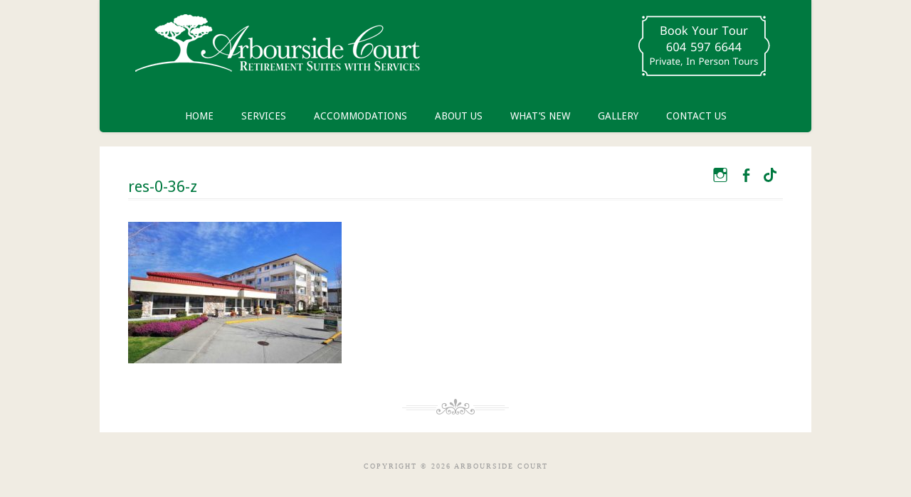

--- FILE ---
content_type: text/css
request_url: https://www.arbourside.com/wp-content/themes/arboursidecourt/style.css?ver=6.8.3
body_size: 6128
content:
/*
Theme Name: Arbourside Court Retirement Suites
Theme URI: http://www.arboursidecourt.com
Description: Theme created for Arbourside Court after a dumbass tried a Theme Forest theme that got hacked again and again. I'm re-using a lot of the design from Acoustic, but without the thousands of useless files. 
Version: 2.0

Author: Christine Rondeau
Author URI: http://www.bluelimemedia.com
*/


/* Reset and Normalize 
-------------------------------------------------------------- */
html, body, div, span, applet, object, iframe, h1, h2, h3, h4, h5, h6, p, blockquote, pre, a, abbr, acronym, address, big, cite, code, del, dfn, em, img, ins, kbd, q, s, samp, small, strike, strong, sub, sup, tt, var, b, u, i, center, dl, dt, dd, ol, ul, li, fieldset, form, label, legend, table, caption, tbody, tfoot, thead, tr, th, td, article, aside, canvas, details, embed, figure, figcaption, footer, header, hgroup, menu, nav, output, ruby, section, summary, time, mark, audio, video {
	border: 0;
	font-family: inherit;
	font-size: 100%;
	font-style: inherit;
	font-weight: inherit;
	margin: 0;
	outline: 0;
	padding: 0;
	vertical-align: baseline;
}
html {
	font-size: 62.5%; /* Corrects text resizing oddly in IE6/7 when body font-size is set using em units http://clagnut.com/blog/348/#c790 */
	overflow-y: scroll; /* Keeps page centred in all browsers regardless of content height */
	-webkit-text-size-adjust: 100%; /* Prevents iOS text size adjust after orientation change, without disabling user zoom */
	-ms-text-size-adjust: 100%; /* www.456bereastreet.com/archive/201012/controlling_text_size_in_safari_for_ios_without_disabling_user_zoom/ */
}
article, aside, details, figcaption, figure, footer, header, hgroup, nav, section {
	display: block;
}
ol, ul {
	list-style: none;
}
table { /* tables still need 'cellspacing="0"' in the markup */
	border-collapse: separate;
	border-spacing: 0;
}
caption, th, td {
	font-weight: normal;
	text-align: left;
}
blockquote:before, blockquote:after,
q:before, q:after {
	content: "";
}
blockquote, q {
	quotes: "" "";
}
a:focus {
	outline: thin dotted;
}
a:hover,
a:active { /* Improves readability when focused and also mouse hovered in all browsers people.opera.com/patrickl/experiments/keyboard/test */
	outline: 0;
}
a img {
	border: 0;
}

/* Text meant only for screen readers */
.screen-reader-text {
	clip: rect(1px, 1px, 1px, 1px);
	position: absolute !important;
}
.screen-reader-text:hover,
.screen-reader-text:active,
.screen-reader-text:focus {
	background-color: #f1f1f1;
	border-radius: 2px;
	box-shadow: 0 0 2px 2px rgba(0, 0, 0, 0.6);
	clip: auto !important;
	color: #21759b;
	display: block;
	font-size: 14px;
	font-weight: bold;
	height: auto;
	left: 5px;
	line-height: normal;
	padding: 15px 23px 14px;
	text-decoration: none;
	top: 5px;
	width: auto;
	z-index: 100000; /* Above WP toolbar */
}

/* Global 
---------------------------------------------*/
body {background: #f0ece3;}
body,
button,
input,
select,
textarea {
	-moz-font-smoothing:antialiased;
	-webkit-font-smoothing:antialiased;
	color: #262626;
	font-family: Verdana, Geneva, sans-serif;
	font-size: 16px; /* pixels are needed for IE 8 and lower :( */
	font-size: 1.6rem; /* Snooka explains font resizing using rem - http://snook.ca/archives/html_and_css/font-size-with-rem */
	line-height: 1.5;
}
/* This silliness below is needed here if we use rems because Chrome is being a dick lately
* https://code.google.com/p/chromium/issues/detail?id=320754
*/
p, ul, ol, table, td, th, dl, dd, dt {
	font-size: 14px; 
	font-size: 1.4rem;
}

/* Headings */
h1,h2,h3,h4,h5,h6 {
	clear: both;
}
hr {
	background-color: #ccc;
	border: 0;
	height: 1px;
	margin-bottom: 1.5em;
}

/* Text elements */
ul, ol {
	margin: 0 0 1.5em 2em;
}
ul {
	list-style: disc;
}
ol {
	list-style: decimal;
}
ul ul, ol ol, ul ol, ol ul {
	margin-bottom: 0;
	margin-left: 1.5em;
}
dt {
	font-weight: bold;
}
dd {
	margin: 0 1.5em 1.5em;
}
b, strong {
	font-weight: bold;
}
dfn, cite, em, i {
	font-style: italic;
}
blockquote {
	margin: 0 1.5em;
}
address {
	margin: 0 0 1.5em;
}
pre {
	background: #eee;
	font-family: "Courier 10 Pitch", Courier, monospace;
	font-size: 15px;
	font-size: 1.5rem;
	line-height: 1.6;
	margin-bottom: 1.6em;
	padding: 1.6em;
	overflow: auto;
	max-width: 100%;
}
code, kbd, tt, var {
	font: 15px Monaco, Consolas, "Andale Mono", "DejaVu Sans Mono", monospace;
}
abbr, acronym {
	border-bottom: 1px dotted #666;
	cursor: help;
}
mark, ins {
	background: #fff9c0;
	text-decoration: none;
}
sup,
sub {
	font-size: 75%;
	height: 0;
	line-height: 0;
	position: relative;
	vertical-align: baseline;
}
sup {
	bottom: 1ex;
}
sub {
	top: .5ex;
}
small {
	font-size: 75%;
}
big {
	font-size: 125%;
}
figure {
	margin: 0;
}
table {
	margin: 0 0 1.5em;
	width: 100%;
}
th {
	font-weight: bold;
}
td, th {
	padding: 3px 5px;
}

/* Forms and buttons 
-----------------------------------------*/
button,
input,
select,
textarea {
	font-size: 100%; /* Corrects font size not being inherited in all browsers */
	margin: 0; /* Addresses margins set differently in IE6/7, F3/4, S5, Chrome */
	vertical-align: baseline; /* Improves appearance and consistency in all browsers */
	*vertical-align: middle; /* Improves appearance and consistency in all browsers */
}
button,
input {
	line-height: normal; /* Addresses FF3/4 setting line-height using !important in the UA stylesheet */
	*overflow: visible;  /* Corrects inner spacing displayed oddly in IE6/7 */
}

/* Media 
-----------------------------------------*/
embed,
iframe,
object {
	max-width: 100%;
}
#branding img,
#main img,
img[class*="align"],
img[class*="wp-image-"] {
	height: auto; /* Make sure images with WordPress-added height and width attributes are scaled correctly */
}
#branding img,
#main img,
img.size-full {
	max-width: 100%;
	width: auto; /* Prevent stretching of full-size images with height and width attributes in IE8 */
}

/* Forms and Buttons 
----------------------------------------------*/
button,
html input[type="button"],
input[type="reset"],
input[type="submit"] {
	cursor: pointer; /* Improves usability and consistency of cursor style between image-type 'input' and others */
	-webkit-appearance: button; /* Corrects inability to style clickable 'input' types in iOS */
}
input[type="checkbox"],
input[type="radio"] {
	box-sizing: border-box; /* Addresses box sizing set to content-box in IE8/9 */
	padding: 0; /* Addresses excess padding in IE8/9 */
}
input[type="search"] {
	-webkit-appearance: textfield; /* Addresses appearance set to searchfield in S5, Chrome */
	-moz-box-sizing: content-box;
	-webkit-box-sizing: content-box; /* Addresses box sizing set to border-box in S5, Chrome (include -moz to future-proof) */
	box-sizing: content-box;
}
input[type="search"]::-webkit-search-decoration { /* Corrects inner padding displayed oddly in S5, Chrome on OSX */
	-webkit-appearance: none;
}
button::-moz-focus-inner,
input::-moz-focus-inner { /* Corrects inner padding and border displayed oddly in FF3/4 www.sitepen.com/blog/2008/05/14/the-devils-in-the-details-fixing-dojos-toolbar-buttons/ */
	border: 0;
	padding: 0;
}
textarea {
	overflow: auto; /* Removes default vertical scrollbar in IE6/7/8/9 */
	vertical-align: top; /* Improves readability and alignment in all browsers */
}
select {width: 100%;}

/* Image Alignment
----------------------------------------------*/
.alignleft {
	display: inline;
	float: left;
	margin: 0 0.625em 0.625em 0;
}
.alignright {
	display: inline;
	float: right;
	margin: 0 0 0.625em 0.625em;
}
.aligncenter {
	clear: both;
	display: block;
	margin: 0 auto 0.625em;
}
.wp-caption {
	background: #fff;	
	border: 1px solid #f9f9f9;
	margin-bottom: 0.625em;
	max-width: 100%;
	padding: 0.25em;
}
.wp-caption img {
	display: block;
	margin: 1.2% auto 0;
	max-width: 98%;
}	
.wp-caption-text {
	color: #aaa;	
	font-size: 13px;
	font-size: 1.3rem;
	text-align: center;
}	
.wp-caption .wp-caption-text {
	margin: 0.8075em 0;
}

/* General Styles 
----------------------------------------------*/
/* let's clear some floats */
.clearfix:before, .clearfix:after { content: "\0020"; display: block; height: 0; overflow: hidden; }  
.clearfix:after { clear: both; }  
.clearfix { zoom: 1; }

.hide-on-large {
	display: none;
}

a {
	color: #007940;
	cursor: pointer;
	text-decoration: none;
	-o-transition: .2s;
	-ms-transition: .2s;
	-moz-transition: .2s;
	-webkit-transition: .2s;
	transition: .2s;
}
a:hover,
a:focus,
a:active {
	color: #007940;
	text-decoration: underline;
}
p {
	margin: 0;
	margin-bottom: 1.5em;
	word-wrap: break-word;
}
p.date {
	font-style: italic;
	font-size: 12px; 
	font-size: 1.2rem;
	margin-bottom: 1em;
}
h1,h2,h3,h4,h5,h6 {
	color: #007940;
	font-family: "Droid Sans", Verdana, Geneva, sans-serif;
	font-weight: 400;
}
h1 {
	font-size: 22px;
	font-size: 2.2rem;
	line-height: 1.5; 
	margin: 0;
}
h2,h2 a,h3,h4,h5,h6 {
	font-size: 22px;
	font-size: 2.2rem;
	line-height: 1.25em;
	margin: 0.625em 0;
}
#sidebar h4 {
	border-bottom: 1px solid #007940;
}


blockquote {
	color: #3a3a3a;
	border-top: 1px solid #3a3a3a;
	border-bottom: 1px solid #3a3a3a;
	font-size: 22px;
	font-size: 2.2rem;	
	font-style: italic;
	line-height: 1.625em; /* 26px / 16px */
	margin: 0.625em 0;
	padding: 0.625em;
}
blockquote p {
	font-size: 22px;
	font-size: 2.2rem;
	margin-bottom: 0px;
}
blockquote p cite {
	text-transform: uppercase;
	font-size: 18px;
	font-size: 1.8rem;
}

.double-line {
	width: 100%;
	height: 1px;
	display: block;
	border-top: 1px solid #ebebeb;
	border-bottom: 1px solid #f5f5f5;
	font-size: 1px;
}

/* Main Layout
-----------------------------------------------------------------------------------*/
#wrap {
	margin: 0 auto;
	padding: 0;
	position: relative;
	width: 1000px;
}
#branding {
	background: #007940;
	-moz-border-radius: 0 0 5px 5px;
	-webkit-border-radius: 0 0 5px 5px;
	border-radius: 0 0 5px 5px;
	-moz-box-shadow: 0 0 5px rgba(0, 0, 0, 0.1);
	-webkit-box-shadow: 0 0 5px rgba(0, 0, 0, 0.1);
	box-shadow: 0 0 5px rgba(0, 0, 0, 0.1);
	float: left;
	height: auto; f
	position: relative;
	width: 92%;
	padding: 10px 4% 5px;
}
#logo {
	float: left;
	margin-bottom: 10px;
}
#logo a {
	background: url(images/logo.png) bottom left no-repeat;
	display: block;
	height: 100px;
	margin: 10px 0 0 10px;
	text-indent: -9999px;
	width: 400px;
}
.contact-us {	
	float: right;
	margin: 10px 10px 10px 0;
}

/* Primary Navigation
-------------------------------------------------------------- */
.main-navigation {	
	background: #007940;
	display: block;
	float: left;
	height: auto;
	margin: 0 auto;
	width: 100%;
}
.main-navigation ul {
	list-style: none;
	margin: 0 auto;
	padding: 0;
	text-align: center;
}
.main-navigation li {
	display: inline-block;;
	position: relative;
}
.main-navigation a {
	color: #fff;
	display: block;
	font-family: "Droid Sans", Verdana, Geneva, sans-serif;
	font-size: 14px;
	font-size: 1.4rem;
	font-weight: normal;
	line-height: 2.5em;
	padding: 0 1.25em; /* 20px / 16px */
	text-decoration: none;
	text-transform: uppercase;
}
.main-navigation ul ul {
	-moz-box-shadow: 0 3px 3px rgba(0,0,0,0.2);
	-webkit-box-shadow: 0 3px 3px rgba(0,0,0,0.2);
	box-shadow: 0 3px 3px rgba(0,0,0,0.2);
	display: none;
	float: left;
	left: 10px;
	margin: 0;
	position: absolute;
	text-align: left;
	width: 160px;
	z-index: 99999;
}
.main-navigation ul ul a {
	background: #007940;
	color: #fff;
	height: auto;
	line-height: 1.4em;
	padding: 8px 10px;
	text-transform: none;
	width: 140px;
}
.main-navigation li:hover > a,
.main-navigation ul ul :hover > a,
.main-navigation a:focus {
	opacity: 0.9;
	text-decoration: none;
}
.main-navigation ul li:hover > ul {
	display: block;
}
.main-navigation .current-menu-item > a,
.main-navigation .current-menu-ancestor > a,
.main-navigation .current_page_item > a,
.main-navigation .current_page_ancestor > a {
	opacity: 0.9;
}

/* Small menu */
.menu-toggle {
	display: none;
	cursor: pointer;
}
.main-small-navigation > ul {
	display: none;
}
/* Main Body Content Area 
-----------------------------------------------------------*/
#main {
	background: #fff url(images/sw.png) no-repeat bottom center;
	float: left;
	margin: 20px 0;
	padding: 40px;
	padding-bottom: 70px;
	position: relative;
	width: 920px;
}
.home #main {
	margin-top: 0;
}
#content {
	float: left;
	width: 60%;
}
#sidebar {
	float: right;
	margin-top: 10px;
	text-align: center;
	width: 30%;
}
#sidebar .widget {
	padding-bottom: 5px;
}
#sidebar h4 {
	text-align: left;
}
#sidebar ul {
	list-style-type: none;
	margin-left: 0.8em;	
	text-align: left;
}
#sidebar ul li {
	padding-bottom: 4px;
}
.hentry {
	padding-top: 30px;
}
.hentry ul, .hentry ol {	
	margin: 0 1.25em 0.3125em; 
	padding: 0 1.25em 0.3125em; 
}
.hentry h2, .hentry h3, .hentry h4, .hentry h5, .hentry h6 {
	display: inline;
}
.hentry h2 {
	margin-top: 0;
}
.hentry h2.post-title {
	display: block;
	margin-bottom: 20px;
}
.tiled-gallery .gallery-row {
	margin: 0 auto 2px auto;
}

/* Post pagination
----------------------------------------------- */
.paging-navigation {
  padding: 15px 0;
}
.paging-navigation ul {
  list-style: none;
  margin: 0;
  padding: 0;
}
.paging-navigation ul li {
  display: inline;
}
.paging-navigation a.page-numbers,
.paging-navigation span.page-numbers {
  padding: 3px 8px;
  color: #5C6772;
  text-decoration: none;
}
.paging-navigation a.page-numbers:hover,
.paging-navigation span.page-numbers:hover {
  color: #000;
}
.paging-navigation a.page-numbers.current,
.paging-navigation span.page-numbers.current {
  color: #007940;
  font-weight: bold;
}

/* Footer area
------------------------------------------------------------*/
footer {
	float: left;
	width: 100%;
}
footer p {
	color: #999;
	font-family: Georgia, "Times New Roman", Times, serif;
	font-size: 10px;
	letter-spacing: 2px;
	margin: 20px auto;
	text-align: center;
	text-transform: uppercase;
}


/* Forms and buttons 
--------------------------------*/
button,
html input[type="button"],
input[type="reset"],
input[type="submit"] {
	border: 1px solid #007940;
	border-radius: 2px;
	background: #007940;
	color: #fff;
	cursor: pointer; /* Improves usability and consistency of cursor style between image-type 'input' and others */
	-webkit-appearance: button; /* Corrects inability to style clickable 'input' types in iOS */
	font-size: 16px;
	font-size: 1.6rem;
	line-height: 1;
	padding: 0.5em 1em;
	text-transform: uppercase;
}
button:hover,
html input[type="button"]:hover,
input[type="reset"]:hover,
input[type="submit"]:hover,
button:focus,
html input[type="button"]:focus,
input[type="reset"]:focus,
input[type="submit"]:focus,
button:active,
html input[type="button"]:active,
input[type="reset"]:active,
input[type="submit"]:active {
	border-color: #00351c;
	background: #00351c;
}
input[type=email],
input[type=password],
input[type=text],
textarea {
	color: #666;
	border: 1px solid #ebebeb;
	border-radius: 2px;
}
input[type=text]:focus,
textarea:focus {
	color: #111;
}
input[type=email],
input[type=password],
input[type=text] {
	padding: 5px 3px;
}
textarea {
	padding-left: 3px;
	width: 98%;
}

/* Social Media Links 
-----------------------------*/

#socmed {
	position: absolute;
	top: 20px;
	right: 40px;	
}
.home #socmed {
	top: 0px;
}
#foot-socmed .social-links ul {
	margin: 0 auto;
	text-align: center;
}
.social-links { margin: 0 auto; }
.social-links ul { list-style: none; margin: 0; padding: 0; }
.social-links ul li { display: inline-block; list-style: none; margin: 0; }
.social-links ul a { display: inline-block; margin-right: 4.5px; text-decoration: none; }
.social-links ul a:before {
	color: #007940;
	display: block;
	font-family: 'Genericons';
	font-size: 22px; 
	font-size: 2.2rem; 
	font-weight: normal;
	font-style: normal;
	width: 16px;
	height: 16px;
	-webkit-font-smoothing: antialiased;
	-moz-osx-font-smoothing: grayscale;
	line-height: 1;
	margin: 3px 0;
	 padding: 6px;
	text-align: center; 
	text-decoration: inherit;
	vertical-align: top;
}
.social-links ul a:hover { text-decoration: none; }
.social-links ul a:hover:before { color: #999; border-radius: 2px; text-decoration: none; }

.social-links ul:last { margin-right: 0; }

.social-links ul a[href*="facebook.com"]:before { content: "\f204"; }

.social-links ul a[href*="twitter.com"]:before { content: "\f202"; }

.social-links ul a[href*="dribbble.com"]:before { content: "\f201"; }

.social-links ul a[href*="plus.google.com"]:before { content: "\f218"; }

.social-links ul a[href*="pinterest.com"]:before { content: "\f209"; }

.social-links ul a[href*="github.com"]:before { content: "\f200"; }

.social-links ul a[href*="tumblr.com"]:before { content: "\f214"; }

.social-links ul a[href*="youtube.com"]:before { content: "\f213"; }

.social-links ul a[href*="flickr.com"]:before { content: "\f211"; }

.social-links ul a[href*="vimeo.com"]:before { content: "\f212"; }

.social-links ul a[href*="instagram.com"]:before { content: "\f215"; }

.social-links ul a[href*="linkedin.com"]:before { content: "\f207"; }

.social-links ul a[href*="/feed"]:before { content: "\f413"; }

.social-links ul a[href*="tiktok.com"]:before {
  content: "";
  display: inline-block;
  background-image: url('https://www.arbourside.com/wp-content/uploads/2026/01/tiktok-fill.png');
  background-repeat: no-repeat;
  background-position: center;
  vertical-align: -6px;
}

.social-links ul a:before { content: "\f415"; }


/*
 * jQuery FlexSlider v2.2.0
 * http://www.woothemes.com/flexslider/
 *
 * Copyright 2012 WooThemes
 * Free to use under the GPLv2 license.
 * http://www.gnu.org/licenses/gpl-2.0.html
 *
 * Contributing author: Tyler Smith (@mbmufffin)
 */


/* Browser Resets
*********************************/
.flex-container a:active,
.flexslider a:active,
.flex-container a:focus,
.flexslider a:focus  {outline: none;}
.slides,
.flex-control-nav,
.flex-direction-nav {margin: 0; padding: 0; list-style: none;}



/* FlexSlider Necessary Styles
*********************************/
.flexslider {
	float: left;
	margin: 0; 
	padding: 0;
	width: 100%;
}
.flexslider .slides > li {display: none; -webkit-backface-visibility: hidden;} /* Hide the slides before the JS is loaded. Avoids image jumping */
.flexslider .slides img {width: 100%; display: block;}
.flex-pauseplay span {text-transform: capitalize;}

/* Clearfix for the .slides element */
.slides:after {content: "\0020"; display: block; clear: both; visibility: hidden; line-height: 0; height: 0;}
html[xmlns] .slides {display: block;}
* html .slides {height: 1%;}

/* No JavaScript Fallback */
/* If you are not using another script, such as Modernizr, make sure you
 * include js that eliminates this class on page load */
.no-js .slides > li:first-child {display: block;}

/* FlexSlider Default Theme
*********************************/
.flexslider { 
	margin: 20px 0 0; 
	padding-bottom: 20px;
	background: #fff;  
	position: relative; 
	zoom: 1; }
.flex-viewport { max-height: 2000px; -webkit-transition: all 1s ease; -moz-transition: all 1s ease; -o-transition: all 1s ease; transition: all 1s ease; }
.loading .flex-viewport { max-height: 300px; }
.flexslider .slides { zoom: 1; }
.carousel li { margin-right: 5px; }


/* Control Nav */
.flex-control-nav {width: 100%; position: absolute; bottom: -30px; text-align: center;}
.flex-control-nav li {margin: 0 6px; display: inline-block; zoom: 1; *display: inline;}
.flex-control-paging li a {width: 11px; height: 11px; display: block; background: #ccc; cursor: pointer; text-indent: -9999px; -webkit-border-radius: 20px; -moz-border-radius: 20px; -o-border-radius: 20px; border-radius: 20px;  }
.flex-control-paging li a:hover { background: #ccc; }
.flex-control-paging li a.flex-active { background: #666;  cursor: default; }

/* =Media Print
-------------------------------------------------------------- */
@media print {
    h1 {
	    page-break-before: always;
    }

    h1,  h2,  h3,  h4,  h5,  h6 {
	    page-break-after: avoid;
    }

    ul,  ol,  dl {
	    page-break-before: avoid;
    }
}

/* Media Queries
-------------------------------------------------------------- */
@media screen and (max-width: 1000px) {
	#wrap, 
	#main,
	#branding {
		padding: 0;
		width: 100%; 	
	}
	#main {
		padding-top: 4%;
		padding-bottom: 20%;
	}
	#main.full-width-page {
		padding: 4% 2%;
		padding-bottom: 20%;
		width: 96%;
	}
	#logo {
		float: none;
		margin: 0 auto;
	}
	#logo a {
		margin: 0 auto;
	}
	.contact-us {
		float: left;  
		padding: 2%;
		width: 96%;
		margin: 5px auto;
		text-align: center;
	}
	
}

@media screen and (max-width: 768px) {
	#content,
	#sidebar {
		float: left;  
		padding: 2%;
		width: 96%;
	}	
}

@media screen and (max-width: 600px) {
	#logo a {
		background: url(images/logo-mobile.png) top left no-repeat;
		height: 67px;
		width: 300px;
	}
	.home .hentry {
		padding-top: 0;
	}
	.main-navigation ul,
	.flex-control-nav,
	.hide-on-small {
		display: none;
	}
	.menu-toggle {
		display: block;
	}
	.site-header .menu-toggle {
	  background: #007940;
	  color: white;
	  font-family: Tahoma, Arial, sans-serif;
	  font-size: 15px;
	  font-size: 1.5rem;
	  padding: 10px 22px;
	  margin: 0 auto;
	  text-align: center;
	  text-transform: uppercase;
	}
	.main-small-navigation ul,
	.main-small-navigation ul ul {
	  display: block;
	}
	.main-small-navigation ul {
	  margin: 0;
	  list-style: none;
	}
	.main-small-navigation a {
	  display: block;
	  color: #007940;
	  padding: 10px 40px;
	  text-decoration: none;
	}
	.main-small-navigation li {
		border-bottom: 1px solid #f1f1f1;
	 	background: #f0ece3;
	}
	.main-small-navigation li:hover {
	  background: #fff;
	}
	.main-small-navigation ul ul a {
	  padding-left: 60px;
	}
	.main-small-navigation ul ul ul a {
	  padding-left: 80px;
	}
	.alignleft,
	.alignright {
		clear: both;
		display: block;
		float: none;
		margin: 0 auto 0.625em;
	}
	.hide-on-small {
		display: none;
	}
	.hide-on-large {
		display: block;
		margin: 0 auto 10px;
		text-align: center;
	}
}

#wpstats {display: none;}



--- FILE ---
content_type: text/plain
request_url: https://www.google-analytics.com/j/collect?v=1&_v=j102&a=244000907&t=pageview&_s=1&dl=https%3A%2F%2Fwww.arbourside.com%2Fgallery%2Fvirtual-tour%2Fres-0-36-z%2F&ul=en-us%40posix&dt=res-0-36-z%20-%20Arbourside%20Court&sr=1280x720&vp=1280x720&_u=IADAAEABAAAAACAAI~&jid=671728994&gjid=1407816170&cid=1554977566.1769912883&tid=UA-49962086-1&_gid=424604128.1769912883&_r=1&_slc=1&z=107368111
body_size: -568
content:
2,cG-G6QY2KZY3S